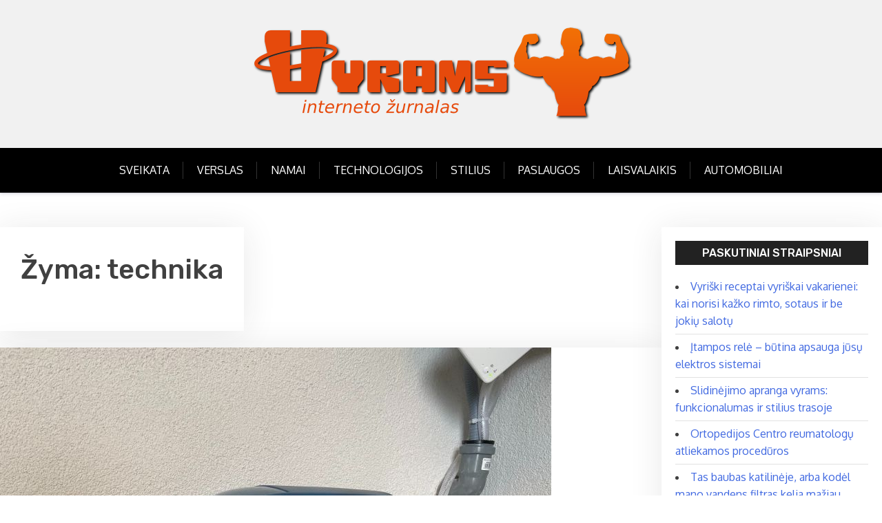

--- FILE ---
content_type: text/html; charset=UTF-8
request_url: https://vyrams.eu/tema/technika/
body_size: 11964
content:
<!doctype html>
<html lang="lt-LT">

<head>
	<meta charset="UTF-8">
	<meta name="viewport" content="width=device-width, initial-scale=1">
	<link rel="profile" href="https://gmpg.org/xfn/11">

	<meta name='robots' content='index, follow, max-image-preview:large, max-snippet:-1, max-video-preview:-1' />

	<!-- This site is optimized with the Yoast SEO plugin v26.8 - https://yoast.com/product/yoast-seo-wordpress/ -->
	<title>technika Archives - Žurnalas vyrams</title>
	<link rel="canonical" href="https://vyrams.eu/tema/technika/" />
	<meta property="og:locale" content="lt_LT" />
	<meta property="og:type" content="article" />
	<meta property="og:title" content="technika Archives - Žurnalas vyrams" />
	<meta property="og:url" content="https://vyrams.eu/tema/technika/" />
	<meta property="og:site_name" content="Žurnalas vyrams" />
	<meta name="twitter:card" content="summary_large_image" />
	<script type="application/ld+json" class="yoast-schema-graph">{"@context":"https://schema.org","@graph":[{"@type":"CollectionPage","@id":"https://vyrams.eu/tema/technika/","url":"https://vyrams.eu/tema/technika/","name":"technika Archives - Žurnalas vyrams","isPartOf":{"@id":"https://vyrams.eu/#website"},"primaryImageOfPage":{"@id":"https://vyrams.eu/tema/technika/#primaryimage"},"image":{"@id":"https://vyrams.eu/tema/technika/#primaryimage"},"thumbnailUrl":"https://vyrams.eu/wp-content/uploads/2025/10/vandens-filtras-kambaryje.jpg","breadcrumb":{"@id":"https://vyrams.eu/tema/technika/#breadcrumb"},"inLanguage":"lt-LT"},{"@type":"ImageObject","inLanguage":"lt-LT","@id":"https://vyrams.eu/tema/technika/#primaryimage","url":"https://vyrams.eu/wp-content/uploads/2025/10/vandens-filtras-kambaryje.jpg","contentUrl":"https://vyrams.eu/wp-content/uploads/2025/10/vandens-filtras-kambaryje.jpg","width":800,"height":1067},{"@type":"BreadcrumbList","@id":"https://vyrams.eu/tema/technika/#breadcrumb","itemListElement":[{"@type":"ListItem","position":1,"name":"Home","item":"https://vyrams.eu/"},{"@type":"ListItem","position":2,"name":"technika"}]},{"@type":"WebSite","@id":"https://vyrams.eu/#website","url":"https://vyrams.eu/","name":"Žurnalas vyrams","description":"","potentialAction":[{"@type":"SearchAction","target":{"@type":"EntryPoint","urlTemplate":"https://vyrams.eu/?s={search_term_string}"},"query-input":{"@type":"PropertyValueSpecification","valueRequired":true,"valueName":"search_term_string"}}],"inLanguage":"lt-LT"}]}</script>
	<!-- / Yoast SEO plugin. -->


<link rel='dns-prefetch' href='//fonts.googleapis.com' />
<link rel="alternate" type="application/rss+xml" title="Žurnalas vyrams &raquo; Įrašų RSS srautas" href="https://vyrams.eu/feed/" />
<link rel="alternate" type="application/rss+xml" title="Žurnalas vyrams &raquo; Komentarų RSS srautas" href="https://vyrams.eu/comments/feed/" />
<link rel="alternate" type="application/rss+xml" title="Žurnalas vyrams &raquo; Žymos „technika“ RSS srautas" href="https://vyrams.eu/tema/technika/feed/" />
<style id='wp-img-auto-sizes-contain-inline-css' type='text/css'>
img:is([sizes=auto i],[sizes^="auto," i]){contain-intrinsic-size:3000px 1500px}
/*# sourceURL=wp-img-auto-sizes-contain-inline-css */
</style>

<style id='wp-emoji-styles-inline-css' type='text/css'>

	img.wp-smiley, img.emoji {
		display: inline !important;
		border: none !important;
		box-shadow: none !important;
		height: 1em !important;
		width: 1em !important;
		margin: 0 0.07em !important;
		vertical-align: -0.1em !important;
		background: none !important;
		padding: 0 !important;
	}
/*# sourceURL=wp-emoji-styles-inline-css */
</style>
<link rel='stylesheet' id='wp-block-library-css' href='https://vyrams.eu/wp-includes/css/dist/block-library/style.min.css?ver=6.9' type='text/css' media='all' />
<style id='wp-block-heading-inline-css' type='text/css'>
h1:where(.wp-block-heading).has-background,h2:where(.wp-block-heading).has-background,h3:where(.wp-block-heading).has-background,h4:where(.wp-block-heading).has-background,h5:where(.wp-block-heading).has-background,h6:where(.wp-block-heading).has-background{padding:1.25em 2.375em}h1.has-text-align-left[style*=writing-mode]:where([style*=vertical-lr]),h1.has-text-align-right[style*=writing-mode]:where([style*=vertical-rl]),h2.has-text-align-left[style*=writing-mode]:where([style*=vertical-lr]),h2.has-text-align-right[style*=writing-mode]:where([style*=vertical-rl]),h3.has-text-align-left[style*=writing-mode]:where([style*=vertical-lr]),h3.has-text-align-right[style*=writing-mode]:where([style*=vertical-rl]),h4.has-text-align-left[style*=writing-mode]:where([style*=vertical-lr]),h4.has-text-align-right[style*=writing-mode]:where([style*=vertical-rl]),h5.has-text-align-left[style*=writing-mode]:where([style*=vertical-lr]),h5.has-text-align-right[style*=writing-mode]:where([style*=vertical-rl]),h6.has-text-align-left[style*=writing-mode]:where([style*=vertical-lr]),h6.has-text-align-right[style*=writing-mode]:where([style*=vertical-rl]){rotate:180deg}
/*# sourceURL=https://vyrams.eu/wp-includes/blocks/heading/style.min.css */
</style>
<style id='wp-block-paragraph-inline-css' type='text/css'>
.is-small-text{font-size:.875em}.is-regular-text{font-size:1em}.is-large-text{font-size:2.25em}.is-larger-text{font-size:3em}.has-drop-cap:not(:focus):first-letter{float:left;font-size:8.4em;font-style:normal;font-weight:100;line-height:.68;margin:.05em .1em 0 0;text-transform:uppercase}body.rtl .has-drop-cap:not(:focus):first-letter{float:none;margin-left:.1em}p.has-drop-cap.has-background{overflow:hidden}:root :where(p.has-background){padding:1.25em 2.375em}:where(p.has-text-color:not(.has-link-color)) a{color:inherit}p.has-text-align-left[style*="writing-mode:vertical-lr"],p.has-text-align-right[style*="writing-mode:vertical-rl"]{rotate:180deg}
/*# sourceURL=https://vyrams.eu/wp-includes/blocks/paragraph/style.min.css */
</style>
<style id='global-styles-inline-css' type='text/css'>
:root{--wp--preset--aspect-ratio--square: 1;--wp--preset--aspect-ratio--4-3: 4/3;--wp--preset--aspect-ratio--3-4: 3/4;--wp--preset--aspect-ratio--3-2: 3/2;--wp--preset--aspect-ratio--2-3: 2/3;--wp--preset--aspect-ratio--16-9: 16/9;--wp--preset--aspect-ratio--9-16: 9/16;--wp--preset--color--black: #000000;--wp--preset--color--cyan-bluish-gray: #abb8c3;--wp--preset--color--white: #ffffff;--wp--preset--color--pale-pink: #f78da7;--wp--preset--color--vivid-red: #cf2e2e;--wp--preset--color--luminous-vivid-orange: #ff6900;--wp--preset--color--luminous-vivid-amber: #fcb900;--wp--preset--color--light-green-cyan: #7bdcb5;--wp--preset--color--vivid-green-cyan: #00d084;--wp--preset--color--pale-cyan-blue: #8ed1fc;--wp--preset--color--vivid-cyan-blue: #0693e3;--wp--preset--color--vivid-purple: #9b51e0;--wp--preset--gradient--vivid-cyan-blue-to-vivid-purple: linear-gradient(135deg,rgb(6,147,227) 0%,rgb(155,81,224) 100%);--wp--preset--gradient--light-green-cyan-to-vivid-green-cyan: linear-gradient(135deg,rgb(122,220,180) 0%,rgb(0,208,130) 100%);--wp--preset--gradient--luminous-vivid-amber-to-luminous-vivid-orange: linear-gradient(135deg,rgb(252,185,0) 0%,rgb(255,105,0) 100%);--wp--preset--gradient--luminous-vivid-orange-to-vivid-red: linear-gradient(135deg,rgb(255,105,0) 0%,rgb(207,46,46) 100%);--wp--preset--gradient--very-light-gray-to-cyan-bluish-gray: linear-gradient(135deg,rgb(238,238,238) 0%,rgb(169,184,195) 100%);--wp--preset--gradient--cool-to-warm-spectrum: linear-gradient(135deg,rgb(74,234,220) 0%,rgb(151,120,209) 20%,rgb(207,42,186) 40%,rgb(238,44,130) 60%,rgb(251,105,98) 80%,rgb(254,248,76) 100%);--wp--preset--gradient--blush-light-purple: linear-gradient(135deg,rgb(255,206,236) 0%,rgb(152,150,240) 100%);--wp--preset--gradient--blush-bordeaux: linear-gradient(135deg,rgb(254,205,165) 0%,rgb(254,45,45) 50%,rgb(107,0,62) 100%);--wp--preset--gradient--luminous-dusk: linear-gradient(135deg,rgb(255,203,112) 0%,rgb(199,81,192) 50%,rgb(65,88,208) 100%);--wp--preset--gradient--pale-ocean: linear-gradient(135deg,rgb(255,245,203) 0%,rgb(182,227,212) 50%,rgb(51,167,181) 100%);--wp--preset--gradient--electric-grass: linear-gradient(135deg,rgb(202,248,128) 0%,rgb(113,206,126) 100%);--wp--preset--gradient--midnight: linear-gradient(135deg,rgb(2,3,129) 0%,rgb(40,116,252) 100%);--wp--preset--font-size--small: 13px;--wp--preset--font-size--medium: 20px;--wp--preset--font-size--large: 36px;--wp--preset--font-size--x-large: 42px;--wp--preset--spacing--20: 0.44rem;--wp--preset--spacing--30: 0.67rem;--wp--preset--spacing--40: 1rem;--wp--preset--spacing--50: 1.5rem;--wp--preset--spacing--60: 2.25rem;--wp--preset--spacing--70: 3.38rem;--wp--preset--spacing--80: 5.06rem;--wp--preset--shadow--natural: 6px 6px 9px rgba(0, 0, 0, 0.2);--wp--preset--shadow--deep: 12px 12px 50px rgba(0, 0, 0, 0.4);--wp--preset--shadow--sharp: 6px 6px 0px rgba(0, 0, 0, 0.2);--wp--preset--shadow--outlined: 6px 6px 0px -3px rgb(255, 255, 255), 6px 6px rgb(0, 0, 0);--wp--preset--shadow--crisp: 6px 6px 0px rgb(0, 0, 0);}:where(.is-layout-flex){gap: 0.5em;}:where(.is-layout-grid){gap: 0.5em;}body .is-layout-flex{display: flex;}.is-layout-flex{flex-wrap: wrap;align-items: center;}.is-layout-flex > :is(*, div){margin: 0;}body .is-layout-grid{display: grid;}.is-layout-grid > :is(*, div){margin: 0;}:where(.wp-block-columns.is-layout-flex){gap: 2em;}:where(.wp-block-columns.is-layout-grid){gap: 2em;}:where(.wp-block-post-template.is-layout-flex){gap: 1.25em;}:where(.wp-block-post-template.is-layout-grid){gap: 1.25em;}.has-black-color{color: var(--wp--preset--color--black) !important;}.has-cyan-bluish-gray-color{color: var(--wp--preset--color--cyan-bluish-gray) !important;}.has-white-color{color: var(--wp--preset--color--white) !important;}.has-pale-pink-color{color: var(--wp--preset--color--pale-pink) !important;}.has-vivid-red-color{color: var(--wp--preset--color--vivid-red) !important;}.has-luminous-vivid-orange-color{color: var(--wp--preset--color--luminous-vivid-orange) !important;}.has-luminous-vivid-amber-color{color: var(--wp--preset--color--luminous-vivid-amber) !important;}.has-light-green-cyan-color{color: var(--wp--preset--color--light-green-cyan) !important;}.has-vivid-green-cyan-color{color: var(--wp--preset--color--vivid-green-cyan) !important;}.has-pale-cyan-blue-color{color: var(--wp--preset--color--pale-cyan-blue) !important;}.has-vivid-cyan-blue-color{color: var(--wp--preset--color--vivid-cyan-blue) !important;}.has-vivid-purple-color{color: var(--wp--preset--color--vivid-purple) !important;}.has-black-background-color{background-color: var(--wp--preset--color--black) !important;}.has-cyan-bluish-gray-background-color{background-color: var(--wp--preset--color--cyan-bluish-gray) !important;}.has-white-background-color{background-color: var(--wp--preset--color--white) !important;}.has-pale-pink-background-color{background-color: var(--wp--preset--color--pale-pink) !important;}.has-vivid-red-background-color{background-color: var(--wp--preset--color--vivid-red) !important;}.has-luminous-vivid-orange-background-color{background-color: var(--wp--preset--color--luminous-vivid-orange) !important;}.has-luminous-vivid-amber-background-color{background-color: var(--wp--preset--color--luminous-vivid-amber) !important;}.has-light-green-cyan-background-color{background-color: var(--wp--preset--color--light-green-cyan) !important;}.has-vivid-green-cyan-background-color{background-color: var(--wp--preset--color--vivid-green-cyan) !important;}.has-pale-cyan-blue-background-color{background-color: var(--wp--preset--color--pale-cyan-blue) !important;}.has-vivid-cyan-blue-background-color{background-color: var(--wp--preset--color--vivid-cyan-blue) !important;}.has-vivid-purple-background-color{background-color: var(--wp--preset--color--vivid-purple) !important;}.has-black-border-color{border-color: var(--wp--preset--color--black) !important;}.has-cyan-bluish-gray-border-color{border-color: var(--wp--preset--color--cyan-bluish-gray) !important;}.has-white-border-color{border-color: var(--wp--preset--color--white) !important;}.has-pale-pink-border-color{border-color: var(--wp--preset--color--pale-pink) !important;}.has-vivid-red-border-color{border-color: var(--wp--preset--color--vivid-red) !important;}.has-luminous-vivid-orange-border-color{border-color: var(--wp--preset--color--luminous-vivid-orange) !important;}.has-luminous-vivid-amber-border-color{border-color: var(--wp--preset--color--luminous-vivid-amber) !important;}.has-light-green-cyan-border-color{border-color: var(--wp--preset--color--light-green-cyan) !important;}.has-vivid-green-cyan-border-color{border-color: var(--wp--preset--color--vivid-green-cyan) !important;}.has-pale-cyan-blue-border-color{border-color: var(--wp--preset--color--pale-cyan-blue) !important;}.has-vivid-cyan-blue-border-color{border-color: var(--wp--preset--color--vivid-cyan-blue) !important;}.has-vivid-purple-border-color{border-color: var(--wp--preset--color--vivid-purple) !important;}.has-vivid-cyan-blue-to-vivid-purple-gradient-background{background: var(--wp--preset--gradient--vivid-cyan-blue-to-vivid-purple) !important;}.has-light-green-cyan-to-vivid-green-cyan-gradient-background{background: var(--wp--preset--gradient--light-green-cyan-to-vivid-green-cyan) !important;}.has-luminous-vivid-amber-to-luminous-vivid-orange-gradient-background{background: var(--wp--preset--gradient--luminous-vivid-amber-to-luminous-vivid-orange) !important;}.has-luminous-vivid-orange-to-vivid-red-gradient-background{background: var(--wp--preset--gradient--luminous-vivid-orange-to-vivid-red) !important;}.has-very-light-gray-to-cyan-bluish-gray-gradient-background{background: var(--wp--preset--gradient--very-light-gray-to-cyan-bluish-gray) !important;}.has-cool-to-warm-spectrum-gradient-background{background: var(--wp--preset--gradient--cool-to-warm-spectrum) !important;}.has-blush-light-purple-gradient-background{background: var(--wp--preset--gradient--blush-light-purple) !important;}.has-blush-bordeaux-gradient-background{background: var(--wp--preset--gradient--blush-bordeaux) !important;}.has-luminous-dusk-gradient-background{background: var(--wp--preset--gradient--luminous-dusk) !important;}.has-pale-ocean-gradient-background{background: var(--wp--preset--gradient--pale-ocean) !important;}.has-electric-grass-gradient-background{background: var(--wp--preset--gradient--electric-grass) !important;}.has-midnight-gradient-background{background: var(--wp--preset--gradient--midnight) !important;}.has-small-font-size{font-size: var(--wp--preset--font-size--small) !important;}.has-medium-font-size{font-size: var(--wp--preset--font-size--medium) !important;}.has-large-font-size{font-size: var(--wp--preset--font-size--large) !important;}.has-x-large-font-size{font-size: var(--wp--preset--font-size--x-large) !important;}
/*# sourceURL=global-styles-inline-css */
</style>

<style id='classic-theme-styles-inline-css' type='text/css'>
/*! This file is auto-generated */
.wp-block-button__link{color:#fff;background-color:#32373c;border-radius:9999px;box-shadow:none;text-decoration:none;padding:calc(.667em + 2px) calc(1.333em + 2px);font-size:1.125em}.wp-block-file__button{background:#32373c;color:#fff;text-decoration:none}
/*# sourceURL=/wp-includes/css/classic-themes.min.css */
</style>
<link rel='stylesheet' id='xblog-gb-block-css' href='https://vyrams.eu/wp-content/themes/x-blog/assets/css/admin-block.css?ver=1.0' type='text/css' media='all' />
<link rel='stylesheet' id='xblog-admin-google-font-css' href='https://fonts.googleapis.com/css2?family=PT+Serif:ital,wght@0,400;0,700;1,400;1,700&#038;family=Crete+Round:ital@0;1&#038;display=swap' type='text/css' media='all' />
<link rel='stylesheet' id='x-blog-free-google-font-css' href='https://fonts.googleapis.com/css?family=Oxygen%3A400%2C500%2C700%7CRubik%3A400%2C500%2C500i%2C700%2C700i&#038;subset=latin%2Clatin-ext' type='text/css' media='all' />
<link rel='stylesheet' id='slicknav-css' href='https://vyrams.eu/wp-content/themes/x-blog/assets/css/slicknav.css?ver=1' type='text/css' media='all' />
<link rel='stylesheet' id='xblog-google-font-css' href='https://fonts.googleapis.com/css2?family=PT+Serif:ital,wght@0,400;0,700;1,400;1,700&#038;family=Crete+Round:ital@0;1&#038;display=swap' type='text/css' media='all' />
<link rel='stylesheet' id='xblog-style-css' href='https://vyrams.eu/wp-content/themes/x-blog-free/style.css?ver=6.9' type='text/css' media='all' />
<link rel='stylesheet' id='x-blog-free-parent-style-css' href='https://vyrams.eu/wp-content/themes/x-blog/style.css?ver=6.9' type='text/css' media='all' />
<link rel='stylesheet' id='x-blog-free-main-css' href='https://vyrams.eu/wp-content/themes/x-blog-free/assets/css/main.css?ver=1.2.0' type='text/css' media='all' />
<link rel='stylesheet' id='font-awesome-five-all-css' href='https://vyrams.eu/wp-content/themes/x-blog/assets/css/all.css?ver=5.13.0' type='text/css' media='all' />
<link rel='stylesheet' id='block-style-css' href='https://vyrams.eu/wp-content/themes/x-blog/assets/css/block.css?ver=1.2.0' type='text/css' media='all' />
<link rel='stylesheet' id='xblog-responsive-css' href='https://vyrams.eu/wp-content/themes/x-blog/assets/css/responsive.css?ver=1.2.0' type='text/css' media='all' />
<link rel='stylesheet' id='x-blog-custom-style-css' href='https://vyrams.eu/wp-content/themes/x-blog/assets/css/custom_script.css?ver=6.9' type='text/css' media='all' />
<style id='x-blog-custom-style-inline-css' type='text/css'>
.site-title a,
			.site-description {
				color: #000000 ;
			}
/*# sourceURL=x-blog-custom-style-inline-css */
</style>
<script type="text/javascript" src="https://vyrams.eu/wp-includes/js/jquery/jquery.min.js?ver=3.7.1" id="jquery-core-js"></script>
<script type="text/javascript" src="https://vyrams.eu/wp-includes/js/jquery/jquery-migrate.min.js?ver=3.4.1" id="jquery-migrate-js"></script>
<script type="text/javascript" src="https://vyrams.eu/wp-content/themes/x-blog/assets/js/modernizr.js?ver=6.9" id="modernizr-js"></script>
<link rel="https://api.w.org/" href="https://vyrams.eu/wp-json/" /><link rel="alternate" title="JSON" type="application/json" href="https://vyrams.eu/wp-json/wp/v2/tags/223" /><link rel="EditURI" type="application/rsd+xml" title="RSD" href="https://vyrams.eu/xmlrpc.php?rsd" />
<meta name="generator" content="WordPress 6.9" />
</head>

<body class="archive tag tag-technika tag-223 wp-custom-logo wp-embed-responsive wp-theme-x-blog wp-child-theme-x-blog-free hfeed theme-blue title-center">
	
	<div id="page" class="site x-blog">
		<a class="skip-link screen-reader-text" href="#content">Skip to content</a>
		<header id="masthead" class="site-header baby-head-img">
							<div class="no-header-img">

								<div class="baby-container site-branding logo-center">
					<a href="https://vyrams.eu/" class="custom-logo-link" rel="home"><img width="563" height="148" src="https://vyrams.eu/wp-content/uploads/2015/11/vyrams-logo.png" class="custom-logo" alt="vyrams" decoding="async" fetchpriority="high" srcset="https://vyrams.eu/wp-content/uploads/2015/11/vyrams-logo.png 563w, https://vyrams.eu/wp-content/uploads/2015/11/vyrams-logo-300x79.png 300w" sizes="(max-width: 563px) 100vw, 563px" /></a>				</div><!-- .site-branding -->
				<div class="xmenu-bar">
					<div class="container">
						<nav id="site-navigation" class="main-navigation text-center">
							<button class="menu-toggle" aria-controls="primary-menu" aria-expanded="false"><span class="mshow">Menu</span><span class="mhide">Close Menu</span></button>
							<div class="menu-meniu-container"><ul id="primary-menu" class="menu"><li id="menu-item-523" class="menu-item menu-item-type-taxonomy menu-item-object-category menu-item-523"><a href="https://vyrams.eu/apie/sveikata/">Sveikata</a><button class="mini-toggle"></button></li>
<li id="menu-item-524" class="menu-item menu-item-type-taxonomy menu-item-object-category menu-item-524"><a href="https://vyrams.eu/apie/verslas/">Verslas</a><button class="mini-toggle"></button></li>
<li id="menu-item-525" class="menu-item menu-item-type-taxonomy menu-item-object-category menu-item-525"><a href="https://vyrams.eu/apie/namai/">Namai</a><button class="mini-toggle"></button></li>
<li id="menu-item-526" class="menu-item menu-item-type-taxonomy menu-item-object-category menu-item-526"><a href="https://vyrams.eu/apie/technologijos/">Technologijos</a><button class="mini-toggle"></button></li>
<li id="menu-item-527" class="menu-item menu-item-type-taxonomy menu-item-object-category menu-item-527"><a href="https://vyrams.eu/apie/stilius/">Stilius</a><button class="mini-toggle"></button></li>
<li id="menu-item-528" class="menu-item menu-item-type-taxonomy menu-item-object-category menu-item-528"><a href="https://vyrams.eu/apie/paslaugos/">Paslaugos</a><button class="mini-toggle"></button></li>
<li id="menu-item-529" class="menu-item menu-item-type-taxonomy menu-item-object-category menu-item-529"><a href="https://vyrams.eu/apie/laisvalaikis/">Laisvalaikis</a><button class="mini-toggle"></button></li>
<li id="menu-item-530" class="menu-item menu-item-type-taxonomy menu-item-object-category menu-item-530"><a href="https://vyrams.eu/apie/automobiliai/">Automobiliai</a><button class="mini-toggle"></button></li>
</ul></div>							<button class="screen-reader-text mmenu-hide">Close Menu</button>
						</nav><!-- #site-navigation -->
					</div>
				</div>


		</header><!-- #masthead -->

		
		<div id="content" class="baby-container site-content ">
			<div class="content-row">
	<div id="primary" class="content-area">
		<main id="main" class="site-main">

		
			<header class="page-header">
				<h1 class="page-title">Žyma: <span>technika</span></h1>			</header><!-- .page-header -->

			
<article id="post-815" class="post-815 post type-post status-publish format-standard has-post-thumbnail hentry category-namai tag-santechnika tag-technika tag-vandens-filtrai tag-vanduo">

            <div class="baby-feature-image"> 
            <img width="800" height="1067" src="https://vyrams.eu/wp-content/uploads/2025/10/vandens-filtras-kambaryje.jpg" class="attachment-full size-full wp-post-image" alt="" decoding="async" srcset="https://vyrams.eu/wp-content/uploads/2025/10/vandens-filtras-kambaryje.jpg 800w, https://vyrams.eu/wp-content/uploads/2025/10/vandens-filtras-kambaryje-225x300.jpg 225w, https://vyrams.eu/wp-content/uploads/2025/10/vandens-filtras-kambaryje-768x1024.jpg 768w" sizes="(max-width: 800px) 100vw, 800px" />        </div>
        	<header class="entry-header">
				<div class="top-cat post-meta">
			<i class="fa fa-folder"></i>
			<a href="https://vyrams.eu/apie/namai/" rel="category tag">Namai</a>		</div>
				<h2 class="entry-title"><a href="https://vyrams.eu/tas-baubas-katilineje-arba-kodel-mano-vandens-filtras-kelia-maziau-triuksmo-nei-kaimynu-cihuahua/" rel="bookmark">Tas baubas katilinėje, arba kodėl mano vandens filtras kelia mažiau triukšmo nei kaimynų čihuahua</a></h2>	</header><!-- .entry-header -->

	<div class="entry-content">
		<p>Žmonės bijo įvairių dalykų. Vorų. Tamsos. Viešo kalbėjimo. Ir, pasirodo, vandens nukalkinimo filtrų garso&#8230; Taip, perskaitėte teisingai. Kažkur miesto legendų ir bobučių pasakų archyvuose gyvuoja mitas apie pabaisą, kurią įsileidi į namus mainais už vandenį be kalkių. Pabaisą, kuri burzgia, ūžia ir neleidžia miegoti naktimis. Prieš pirkdamas šį velnio išmislą, aš irgi pasidaviau šiai paranojai.</p>
            <div class="redmore-btn"> <a href="https://vyrams.eu/tas-baubas-katilineje-arba-kodel-mano-vandens-filtras-kelia-maziau-triuksmo-nei-kaimynu-cihuahua/" class="more-link" rel="bookmark"> Continue Reading ..</a></div>
           
       	</div><!-- .entry-content -->


</article><!-- #post-815 -->

<article id="post-775" class="post-775 post type-post status-publish format-standard has-post-thumbnail hentry category-transportas-technika tag-technika tag-zemes-ukis">

            <div class="baby-feature-image"> 
            <img width="518" height="518" src="https://vyrams.eu/wp-content/uploads/2025/06/image-1.png" class="attachment-full size-full wp-post-image" alt="" decoding="async" srcset="https://vyrams.eu/wp-content/uploads/2025/06/image-1.png 518w, https://vyrams.eu/wp-content/uploads/2025/06/image-1-300x300.png 300w, https://vyrams.eu/wp-content/uploads/2025/06/image-1-150x150.png 150w" sizes="(max-width: 518px) 100vw, 518px" />        </div>
        	<header class="entry-header">
				<div class="top-cat post-meta">
			<i class="fa fa-folder"></i>
			<a href="https://vyrams.eu/apie/transportas-technika/" rel="category tag">Transportas ir technika</a>		</div>
				<h2 class="entry-title"><a href="https://vyrams.eu/efektyviausi-meslo-kratytuvai-siandien-ka-turetu-zinoti-kiekvienas-ukininkas/" rel="bookmark">Efektyviausi mėšlo kratytuvai šiandien: ką turėtų žinoti kiekvienas ūkininkas?</a></h2>	</header><!-- .entry-header -->

	<div class="entry-content">
		<p>Žemės ūkis – neatsiejama Lietuvos kraštovaizdžio ir ekonomikos dalis, o tinkamai prižiūrima dirva – kiekvieno ūkio produktyvumo pagrindas. Viena svarbiausių užduočių žemdirbiams – užtikrinti, kad dirvožemis gautų pakankamai maisto medžiagų. Todėl mėšlo paskleidimas yra kritinė technologinė grandis, tiesiogiai lemianti būsimo derliaus kokybę. Šiame straipsnyje aptarsime, kokie mėšlo kratytuvai šiuo metu laikomi efektyviausiais, ir į ką</p>
            <div class="redmore-btn"> <a href="https://vyrams.eu/efektyviausi-meslo-kratytuvai-siandien-ka-turetu-zinoti-kiekvienas-ukininkas/" class="more-link" rel="bookmark"> Continue Reading ..</a></div>
           
       	</div><!-- .entry-content -->


</article><!-- #post-775 -->

<article id="post-697" class="post-697 post type-post status-publish format-standard has-post-thumbnail hentry category-namai tag-apsvietimas tag-moterys tag-technika">

            <div class="baby-feature-image"> 
            <img width="1500" height="1500" src="https://vyrams.eu/wp-content/uploads/2023/04/vyrams.jpg" class="attachment-full size-full wp-post-image" alt="" decoding="async" srcset="https://vyrams.eu/wp-content/uploads/2023/04/vyrams.jpg 1500w, https://vyrams.eu/wp-content/uploads/2023/04/vyrams-300x300.jpg 300w, https://vyrams.eu/wp-content/uploads/2023/04/vyrams-1024x1024.jpg 1024w, https://vyrams.eu/wp-content/uploads/2023/04/vyrams-150x150.jpg 150w, https://vyrams.eu/wp-content/uploads/2023/04/vyrams-768x768.jpg 768w" sizes="(max-width: 1500px) 100vw, 1500px" />        </div>
        	<header class="entry-header">
				<div class="top-cat post-meta">
			<i class="fa fa-folder"></i>
			<a href="https://vyrams.eu/apie/namai/" rel="category tag">Namai</a>		</div>
				<h2 class="entry-title"><a href="https://vyrams.eu/kokia-geriausia-led-lempa-makiazui-atlikti/" rel="bookmark">Kokia geriausia LED lempa makiažui atlikti? </a></h2>	</header><!-- .entry-header -->

	<div class="entry-content">
		<p>Kai kalbama apie makiažo darymą, apšvietimas yra viskas. Nuo tinkamo apšvietimo gali labai priklausyti, kaip atrodys jūsų makiažas ir kaip gerai jį galėsite pasidaryti. Vienas populiariausių apšvietimo tipų makiažui daryti yra LED lemputės. Šiame straipsnyje plačiau apžvelgsime geriausias LED lemputes makiažui daryti ir kaip išsirinkti tinkamiausią pagal savo poreikius. Nuo švelnių iki ryškių baltų LED</p>
            <div class="redmore-btn"> <a href="https://vyrams.eu/kokia-geriausia-led-lempa-makiazui-atlikti/" class="more-link" rel="bookmark"> Continue Reading ..</a></div>
           
       	</div><!-- .entry-content -->


</article><!-- #post-697 -->

<article id="post-618" class="post-618 post type-post status-publish format-standard has-post-thumbnail hentry category-namai category-technologijos tag-remontas tag-technika">

            <div class="baby-feature-image"> 
            <img width="800" height="800" src="https://vyrams.eu/wp-content/uploads/2021/11/grandines-pjuklui.jpg" class="attachment-full size-full wp-post-image" alt="" decoding="async" loading="lazy" srcset="https://vyrams.eu/wp-content/uploads/2021/11/grandines-pjuklui.jpg 800w, https://vyrams.eu/wp-content/uploads/2021/11/grandines-pjuklui-300x300.jpg 300w, https://vyrams.eu/wp-content/uploads/2021/11/grandines-pjuklui-150x150.jpg 150w, https://vyrams.eu/wp-content/uploads/2021/11/grandines-pjuklui-768x768.jpg 768w" sizes="auto, (max-width: 800px) 100vw, 800px" />        </div>
        	<header class="entry-header">
				<div class="top-cat post-meta">
			<i class="fa fa-folder"></i>
			<a href="https://vyrams.eu/apie/namai/" rel="category tag">Namai</a> / <a href="https://vyrams.eu/apie/technologijos/" rel="category tag">Technologijos</a>		</div>
				<h2 class="entry-title"><a href="https://vyrams.eu/husqvarna-grandines-ir-ju-kainos/" rel="bookmark">Husqvarna grandinės ir jų kainos</a></h2>	</header><!-- .entry-header -->

	<div class="entry-content">
		<p>Tai yra viena iš labiausiai besidėvinčių pjūklo dalių, kurią periodiškai tenka keisti. Ir tai yra neišvengiama. Todėl daugeliui tikrai bus aktualus ir finansinis aspektas. Tačiau dėl kainų nereikėtų nerimauti, kadangi galima rasti ir tokių variantų, kurie nekainuoja nė 10 Eurų, kas tikrai nebus didelė suma. Aišku, tai dar kažkiek priklauso ir nuo to, kokių parametrų</p>
            <div class="redmore-btn"> <a href="https://vyrams.eu/husqvarna-grandines-ir-ju-kainos/" class="more-link" rel="bookmark"> Continue Reading ..</a></div>
           
       	</div><!-- .entry-content -->


</article><!-- #post-618 -->

<article id="post-601" class="post-601 post type-post status-publish format-standard has-post-thumbnail hentry category-namai category-technologijos tag-siurbliai tag-technika tag-vanduo">

            <div class="baby-feature-image"> 
            <img width="465" height="465" src="https://vyrams.eu/wp-content/uploads/2021/09/vandens-siurbliai-vidaus-degimo-varikliu.jpg" class="attachment-full size-full wp-post-image" alt="" decoding="async" loading="lazy" srcset="https://vyrams.eu/wp-content/uploads/2021/09/vandens-siurbliai-vidaus-degimo-varikliu.jpg 465w, https://vyrams.eu/wp-content/uploads/2021/09/vandens-siurbliai-vidaus-degimo-varikliu-300x300.jpg 300w, https://vyrams.eu/wp-content/uploads/2021/09/vandens-siurbliai-vidaus-degimo-varikliu-150x150.jpg 150w" sizes="auto, (max-width: 465px) 100vw, 465px" />        </div>
        	<header class="entry-header">
				<div class="top-cat post-meta">
			<i class="fa fa-folder"></i>
			<a href="https://vyrams.eu/apie/namai/" rel="category tag">Namai</a> / <a href="https://vyrams.eu/apie/technologijos/" rel="category tag">Technologijos</a>		</div>
				<h2 class="entry-title"><a href="https://vyrams.eu/vandens-siurbliai-su-vidaus-degimo-varikliu-kuo-jie-ypatingi/" rel="bookmark">Vandens siurbliai su vidaus degimo varikliu, kuo jie ypatingi?</a></h2>	</header><!-- .entry-header -->

	<div class="entry-content">
		<p>Iš pradžių gali atrodyti, jog praktiškai visi šią funkciją atliekantys įrenginiai yra gana panašūs. Tačiau šie išsiskiria viena ir pačia svarbiausia savo ypatybe. Jiems veikti nereikalinga elektros energija. Kadangi tam naudojamas kuras, dažniausiai benzinas bei dyzelinas. Todėl tokie siurbliai gali būti naudojami praktiškai bet kur ir jie nėra pririšti prie tam tikros vietos. Nes pakankamai</p>
            <div class="redmore-btn"> <a href="https://vyrams.eu/vandens-siurbliai-su-vidaus-degimo-varikliu-kuo-jie-ypatingi/" class="more-link" rel="bookmark"> Continue Reading ..</a></div>
           
       	</div><!-- .entry-content -->


</article><!-- #post-601 -->

<article id="post-254" class="post-254 post type-post status-publish format-standard has-post-thumbnail hentry category-namai tag-elektra tag-irankiai tag-perforatorius tag-technika">

            <div class="baby-feature-image"> 
            <img width="250" height="250" src="https://vyrams.eu/wp-content/uploads/2017/04/irankiai.jpg" class="attachment-full size-full wp-post-image" alt="irankiai" decoding="async" loading="lazy" srcset="https://vyrams.eu/wp-content/uploads/2017/04/irankiai.jpg 250w, https://vyrams.eu/wp-content/uploads/2017/04/irankiai-150x150.jpg 150w" sizes="auto, (max-width: 250px) 100vw, 250px" />        </div>
        	<header class="entry-header">
				<div class="top-cat post-meta">
			<i class="fa fa-folder"></i>
			<a href="https://vyrams.eu/apie/namai/" rel="category tag">Namai</a>		</div>
				<h2 class="entry-title"><a href="https://vyrams.eu/5-svarbiausi-irankiai-kuriuos-privalo-tureti-kiekvienas-vyras/" rel="bookmark">5 svarbiausi įrankiai, kuriuos privalo turėti kiekvienas vyras</a></h2>	</header><!-- .entry-header -->

	<div class="entry-content">
		<p>Kiekvienas vyras turi turėti savo įrankių dėžę. Moterys juk turi savo kosmetines, pilnas komodas ir pan. Kuo vyrai blogesni? Juk įrankiai &#8211; jų darbo priemonė. Prieš vardinant įrankius, reiktų atsižvelgti į tai, kad ne visada reikia pačių brangiausių įrankių, skirtų profesionalams. Nebent vyras mėgsta dažnai meistrauti. Elektrinis suktuvas. Įsukti varžtelį į sieną ne visada paprasta</p>
            <div class="redmore-btn"> <a href="https://vyrams.eu/5-svarbiausi-irankiai-kuriuos-privalo-tureti-kiekvienas-vyras/" class="more-link" rel="bookmark"> Continue Reading ..</a></div>
           
       	</div><!-- .entry-content -->


</article><!-- #post-254 -->

		</main><!-- #main -->
	</div><!-- #primary -->


<aside id="secondary" class="widget-area">
	
		<section id="recent-posts-3" class="widget widget_recent_entries">
		<h2 class="widget-title">Paskutiniai straipsniai</h2>
		<ul>
											<li>
					<a href="https://vyrams.eu/vyriski-receptai-vyriskai-vakarienei-kai-norisi-kazko-rimto-sotaus-ir-be-jokiu-salotu/">Vyriški receptai vyriškai vakarienei: kai norisi kažko rimto, sotaus ir be jokių salotų</a>
									</li>
											<li>
					<a href="https://vyrams.eu/itampos-rele-butina-apsauga-jusu-elektros-sistemai/">Įtampos relė – būtina apsauga jūsų elektros sistemai</a>
									</li>
											<li>
					<a href="https://vyrams.eu/slidinejimo-apranga-vyrams-funkcionalumas-ir-stilius-trasoje/">Slidinėjimo apranga vyrams: funkcionalumas ir stilius trasoje</a>
									</li>
											<li>
					<a href="https://vyrams.eu/ortopedijos-centro-reumatologu-atliekamos-proceduros/">Ortopedijos Centro reumatologų atliekamos procedūros</a>
									</li>
											<li>
					<a href="https://vyrams.eu/tas-baubas-katilineje-arba-kodel-mano-vandens-filtras-kelia-maziau-triuksmo-nei-kaimynu-cihuahua/">Tas baubas katilinėje, arba kodėl mano vandens filtras kelia mažiau triukšmo nei kaimynų čihuahua</a>
									</li>
					</ul>

		</section><section id="tag_cloud-2" class="widget widget_tag_cloud"><h2 class="widget-title">Temos</h2><div class="tagcloud"><a href="https://vyrams.eu/tema/aksesuarai/" class="tag-cloud-link tag-link-15 tag-link-position-1" style="font-size: 11.230769230769pt;" aria-label="aksesuarai (3 elementai)">aksesuarai</a>
<a href="https://vyrams.eu/tema/baldai/" class="tag-cloud-link tag-link-27 tag-link-position-2" style="font-size: 16.076923076923pt;" aria-label="baldai (5 elementai)">baldai</a>
<a href="https://vyrams.eu/tema/buhalterine-apskaita/" class="tag-cloud-link tag-link-42 tag-link-position-3" style="font-size: 11.230769230769pt;" aria-label="buhalterinė apskaita (3 elementai)">buhalterinė apskaita</a>
<a href="https://vyrams.eu/tema/butai/" class="tag-cloud-link tag-link-286 tag-link-position-4" style="font-size: 11.230769230769pt;" aria-label="butai (3 elementai)">butai</a>
<a href="https://vyrams.eu/tema/dantys/" class="tag-cloud-link tag-link-52 tag-link-position-5" style="font-size: 13.923076923077pt;" aria-label="dantys (4 elementai)">dantys</a>
<a href="https://vyrams.eu/tema/darbas/" class="tag-cloud-link tag-link-309 tag-link-position-6" style="font-size: 11.230769230769pt;" aria-label="darbas (3 elementai)">darbas</a>
<a href="https://vyrams.eu/tema/darbuotojai/" class="tag-cloud-link tag-link-310 tag-link-position-7" style="font-size: 11.230769230769pt;" aria-label="darbuotojai (3 elementai)">darbuotojai</a>
<a href="https://vyrams.eu/tema/elektra/" class="tag-cloud-link tag-link-68 tag-link-position-8" style="font-size: 11.230769230769pt;" aria-label="elektra (3 elementai)">elektra</a>
<a href="https://vyrams.eu/tema/finansai/" class="tag-cloud-link tag-link-73 tag-link-position-9" style="font-size: 19.307692307692pt;" aria-label="finansai (7 elementai)">finansai</a>
<a href="https://vyrams.eu/tema/greitas-kreditas/" class="tag-cloud-link tag-link-78 tag-link-position-10" style="font-size: 8pt;" aria-label="greitas kreditas (2 elementai)">greitas kreditas</a>
<a href="https://vyrams.eu/tema/greitos-paskolos/" class="tag-cloud-link tag-link-81 tag-link-position-11" style="font-size: 13.923076923077pt;" aria-label="greitos paskolos (4 elementai)">greitos paskolos</a>
<a href="https://vyrams.eu/tema/interjeras/" class="tag-cloud-link tag-link-89 tag-link-position-12" style="font-size: 13.923076923077pt;" aria-label="interjeras (4 elementai)">interjeras</a>
<a href="https://vyrams.eu/tema/interneto-svetainiu-seo-optimizacija/" class="tag-cloud-link tag-link-93 tag-link-position-13" style="font-size: 8pt;" aria-label="interneto svetainių seo optimizacija (2 elementai)">interneto svetainių seo optimizacija</a>
<a href="https://vyrams.eu/tema/kreditai/" class="tag-cloud-link tag-link-112 tag-link-position-14" style="font-size: 17.961538461538pt;" aria-label="kreditai (6 elementai)">kreditai</a>
<a href="https://vyrams.eu/tema/kreditai-internetu/" class="tag-cloud-link tag-link-114 tag-link-position-15" style="font-size: 16.076923076923pt;" aria-label="kreditai internetu (5 elementai)">kreditai internetu</a>
<a href="https://vyrams.eu/tema/kreditas/" class="tag-cloud-link tag-link-115 tag-link-position-16" style="font-size: 16.076923076923pt;" aria-label="kreditas (5 elementai)">kreditas</a>
<a href="https://vyrams.eu/tema/kreditas-internetu/" class="tag-cloud-link tag-link-116 tag-link-position-17" style="font-size: 11.230769230769pt;" aria-label="kreditas internetu (3 elementai)">kreditas internetu</a>
<a href="https://vyrams.eu/tema/logistika/" class="tag-cloud-link tag-link-129 tag-link-position-18" style="font-size: 8pt;" aria-label="logistika (2 elementai)">logistika</a>
<a href="https://vyrams.eu/tema/mada/" class="tag-cloud-link tag-link-131 tag-link-position-19" style="font-size: 13.923076923077pt;" aria-label="mada (4 elementai)">mada</a>
<a href="https://vyrams.eu/tema/maistas/" class="tag-cloud-link tag-link-132 tag-link-position-20" style="font-size: 13.923076923077pt;" aria-label="maistas (4 elementai)">maistas</a>
<a href="https://vyrams.eu/tema/maistas-sportui/" class="tag-cloud-link tag-link-133 tag-link-position-21" style="font-size: 8pt;" aria-label="maistas sportui (2 elementai)">maistas sportui</a>
<a href="https://vyrams.eu/tema/nt-pirkimas/" class="tag-cloud-link tag-link-288 tag-link-position-22" style="font-size: 13.923076923077pt;" aria-label="NT pirkimas (4 elementai)">NT pirkimas</a>
<a href="https://vyrams.eu/tema/odontologai/" class="tag-cloud-link tag-link-152 tag-link-position-23" style="font-size: 13.923076923077pt;" aria-label="odontologai (4 elementai)">odontologai</a>
<a href="https://vyrams.eu/tema/odontologijos-klinika/" class="tag-cloud-link tag-link-153 tag-link-position-24" style="font-size: 11.230769230769pt;" aria-label="odontologijos klinika (3 elementai)">odontologijos klinika</a>
<a href="https://vyrams.eu/tema/papildai-sportui/" class="tag-cloud-link tag-link-160 tag-link-position-25" style="font-size: 11.230769230769pt;" aria-label="papildai sportui (3 elementai)">papildai sportui</a>
<a href="https://vyrams.eu/tema/paskola/" class="tag-cloud-link tag-link-162 tag-link-position-26" style="font-size: 8pt;" aria-label="paskola (2 elementai)">paskola</a>
<a href="https://vyrams.eu/tema/paskolos/" class="tag-cloud-link tag-link-164 tag-link-position-27" style="font-size: 22pt;" aria-label="paskolos (9 elementai)">paskolos</a>
<a href="https://vyrams.eu/tema/pinigai/" class="tag-cloud-link tag-link-173 tag-link-position-28" style="font-size: 13.923076923077pt;" aria-label="pinigai (4 elementai)">pinigai</a>
<a href="https://vyrams.eu/tema/reklama/" class="tag-cloud-link tag-link-188 tag-link-position-29" style="font-size: 16.076923076923pt;" aria-label="reklama (5 elementai)">reklama</a>
<a href="https://vyrams.eu/tema/remontas/" class="tag-cloud-link tag-link-189 tag-link-position-30" style="font-size: 19.307692307692pt;" aria-label="remontas (7 elementai)">remontas</a>
<a href="https://vyrams.eu/tema/rubai-vyrams/" class="tag-cloud-link tag-link-195 tag-link-position-31" style="font-size: 13.923076923077pt;" aria-label="rūbai vyrams (4 elementai)">rūbai vyrams</a>
<a href="https://vyrams.eu/tema/saules-baterijos/" class="tag-cloud-link tag-link-196 tag-link-position-32" style="font-size: 11.230769230769pt;" aria-label="saulės baterijos (3 elementai)">saulės baterijos</a>
<a href="https://vyrams.eu/tema/saules-kolektoriai/" class="tag-cloud-link tag-link-197 tag-link-position-33" style="font-size: 11.230769230769pt;" aria-label="saulės kolektoriai (3 elementai)">saulės kolektoriai</a>
<a href="https://vyrams.eu/tema/seksas/" class="tag-cloud-link tag-link-198 tag-link-position-34" style="font-size: 13.923076923077pt;" aria-label="seksas (4 elementai)">seksas</a>
<a href="https://vyrams.eu/tema/sportas/" class="tag-cloud-link tag-link-213 tag-link-position-35" style="font-size: 13.923076923077pt;" aria-label="sportas (4 elementai)">sportas</a>
<a href="https://vyrams.eu/tema/statyba/" class="tag-cloud-link tag-link-215 tag-link-position-36" style="font-size: 16.076923076923pt;" aria-label="statyba (5 elementai)">statyba</a>
<a href="https://vyrams.eu/tema/stogai/" class="tag-cloud-link tag-link-217 tag-link-position-37" style="font-size: 11.230769230769pt;" aria-label="stogai (3 elementai)">stogai</a>
<a href="https://vyrams.eu/tema/stogas/" class="tag-cloud-link tag-link-278 tag-link-position-38" style="font-size: 11.230769230769pt;" aria-label="stogas (3 elementai)">stogas</a>
<a href="https://vyrams.eu/tema/technika/" class="tag-cloud-link tag-link-223 tag-link-position-39" style="font-size: 17.961538461538pt;" aria-label="technika (6 elementai)">technika</a>
<a href="https://vyrams.eu/tema/vilnius/" class="tag-cloud-link tag-link-287 tag-link-position-40" style="font-size: 11.230769230769pt;" aria-label="Vilnius (3 elementai)">Vilnius</a>
<a href="https://vyrams.eu/tema/virtuve/" class="tag-cloud-link tag-link-251 tag-link-position-41" style="font-size: 13.923076923077pt;" aria-label="virtuvė (4 elementai)">virtuvė</a>
<a href="https://vyrams.eu/tema/virtuves-baldai/" class="tag-cloud-link tag-link-252 tag-link-position-42" style="font-size: 17.961538461538pt;" aria-label="virtuvės baldai (6 elementai)">virtuvės baldai</a>
<a href="https://vyrams.eu/tema/imoniu-steigimas/" class="tag-cloud-link tag-link-88 tag-link-position-43" style="font-size: 11.230769230769pt;" aria-label="įmonių steigimas (3 elementai)">įmonių steigimas</a>
<a href="https://vyrams.eu/tema/irankiai/" class="tag-cloud-link tag-link-94 tag-link-position-44" style="font-size: 11.230769230769pt;" aria-label="įrankiai (3 elementai)">įrankiai</a>
<a href="https://vyrams.eu/tema/sildymas/" class="tag-cloud-link tag-link-206 tag-link-position-45" style="font-size: 17.961538461538pt;" aria-label="šildymas (6 elementai)">šildymas</a></div>
</section><section id="archives-3" class="widget widget_archive"><h2 class="widget-title">Seni straipsniai</h2>		<label class="screen-reader-text" for="archives-dropdown-3">Seni straipsniai</label>
		<select id="archives-dropdown-3" name="archive-dropdown">
			
			<option value="">Pasirinkite mėnesį</option>
				<option value='https://vyrams.eu/2025/12/'> 2025 m. gruodžio mėn. </option>
	<option value='https://vyrams.eu/2025/11/'> 2025 m. lapkričio mėn. </option>
	<option value='https://vyrams.eu/2025/09/'> 2025 m. rugsėjo mėn. </option>
	<option value='https://vyrams.eu/2025/08/'> 2025 m. rugpjūčio mėn. </option>
	<option value='https://vyrams.eu/2025/07/'> 2025 m. liepos mėn. </option>
	<option value='https://vyrams.eu/2025/06/'> 2025 m. birželio mėn. </option>
	<option value='https://vyrams.eu/2025/05/'> 2025 m. gegužės mėn. </option>
	<option value='https://vyrams.eu/2025/04/'> 2025 m. balandžio mėn. </option>
	<option value='https://vyrams.eu/2025/03/'> 2025 m. kovo mėn. </option>
	<option value='https://vyrams.eu/2025/01/'> 2025 m. sausio mėn. </option>
	<option value='https://vyrams.eu/2024/11/'> 2024 m. lapkričio mėn. </option>
	<option value='https://vyrams.eu/2024/10/'> 2024 m. spalio mėn. </option>
	<option value='https://vyrams.eu/2024/09/'> 2024 m. rugsėjo mėn. </option>
	<option value='https://vyrams.eu/2024/08/'> 2024 m. rugpjūčio mėn. </option>
	<option value='https://vyrams.eu/2023/11/'> 2023 m. lapkričio mėn. </option>
	<option value='https://vyrams.eu/2023/09/'> 2023 m. rugsėjo mėn. </option>
	<option value='https://vyrams.eu/2023/08/'> 2023 m. rugpjūčio mėn. </option>
	<option value='https://vyrams.eu/2023/07/'> 2023 m. liepos mėn. </option>
	<option value='https://vyrams.eu/2023/04/'> 2023 m. balandžio mėn. </option>
	<option value='https://vyrams.eu/2023/02/'> 2023 m. vasario mėn. </option>
	<option value='https://vyrams.eu/2023/01/'> 2023 m. sausio mėn. </option>
	<option value='https://vyrams.eu/2022/12/'> 2022 m. gruodžio mėn. </option>
	<option value='https://vyrams.eu/2022/11/'> 2022 m. lapkričio mėn. </option>
	<option value='https://vyrams.eu/2022/07/'> 2022 m. liepos mėn. </option>
	<option value='https://vyrams.eu/2022/05/'> 2022 m. gegužės mėn. </option>
	<option value='https://vyrams.eu/2022/04/'> 2022 m. balandžio mėn. </option>
	<option value='https://vyrams.eu/2022/03/'> 2022 m. kovo mėn. </option>
	<option value='https://vyrams.eu/2022/02/'> 2022 m. vasario mėn. </option>
	<option value='https://vyrams.eu/2022/01/'> 2022 m. sausio mėn. </option>
	<option value='https://vyrams.eu/2021/12/'> 2021 m. gruodžio mėn. </option>
	<option value='https://vyrams.eu/2021/11/'> 2021 m. lapkričio mėn. </option>
	<option value='https://vyrams.eu/2021/10/'> 2021 m. spalio mėn. </option>
	<option value='https://vyrams.eu/2021/09/'> 2021 m. rugsėjo mėn. </option>
	<option value='https://vyrams.eu/2021/08/'> 2021 m. rugpjūčio mėn. </option>
	<option value='https://vyrams.eu/2021/07/'> 2021 m. liepos mėn. </option>
	<option value='https://vyrams.eu/2021/06/'> 2021 m. birželio mėn. </option>
	<option value='https://vyrams.eu/2021/05/'> 2021 m. gegužės mėn. </option>
	<option value='https://vyrams.eu/2021/03/'> 2021 m. kovo mėn. </option>
	<option value='https://vyrams.eu/2021/02/'> 2021 m. vasario mėn. </option>
	<option value='https://vyrams.eu/2021/01/'> 2021 m. sausio mėn. </option>
	<option value='https://vyrams.eu/2020/12/'> 2020 m. gruodžio mėn. </option>
	<option value='https://vyrams.eu/2020/11/'> 2020 m. lapkričio mėn. </option>
	<option value='https://vyrams.eu/2020/09/'> 2020 m. rugsėjo mėn. </option>
	<option value='https://vyrams.eu/2020/07/'> 2020 m. liepos mėn. </option>
	<option value='https://vyrams.eu/2020/05/'> 2020 m. gegužės mėn. </option>
	<option value='https://vyrams.eu/2020/04/'> 2020 m. balandžio mėn. </option>
	<option value='https://vyrams.eu/2020/03/'> 2020 m. kovo mėn. </option>
	<option value='https://vyrams.eu/2020/02/'> 2020 m. vasario mėn. </option>
	<option value='https://vyrams.eu/2020/01/'> 2020 m. sausio mėn. </option>
	<option value='https://vyrams.eu/2019/12/'> 2019 m. gruodžio mėn. </option>
	<option value='https://vyrams.eu/2019/11/'> 2019 m. lapkričio mėn. </option>
	<option value='https://vyrams.eu/2019/06/'> 2019 m. birželio mėn. </option>
	<option value='https://vyrams.eu/2019/04/'> 2019 m. balandžio mėn. </option>
	<option value='https://vyrams.eu/2019/03/'> 2019 m. kovo mėn. </option>
	<option value='https://vyrams.eu/2019/02/'> 2019 m. vasario mėn. </option>
	<option value='https://vyrams.eu/2019/01/'> 2019 m. sausio mėn. </option>
	<option value='https://vyrams.eu/2018/11/'> 2018 m. lapkričio mėn. </option>
	<option value='https://vyrams.eu/2018/10/'> 2018 m. spalio mėn. </option>
	<option value='https://vyrams.eu/2018/09/'> 2018 m. rugsėjo mėn. </option>
	<option value='https://vyrams.eu/2018/08/'> 2018 m. rugpjūčio mėn. </option>
	<option value='https://vyrams.eu/2018/07/'> 2018 m. liepos mėn. </option>
	<option value='https://vyrams.eu/2018/06/'> 2018 m. birželio mėn. </option>
	<option value='https://vyrams.eu/2018/05/'> 2018 m. gegužės mėn. </option>
	<option value='https://vyrams.eu/2018/04/'> 2018 m. balandžio mėn. </option>
	<option value='https://vyrams.eu/2018/03/'> 2018 m. kovo mėn. </option>
	<option value='https://vyrams.eu/2018/02/'> 2018 m. vasario mėn. </option>
	<option value='https://vyrams.eu/2018/01/'> 2018 m. sausio mėn. </option>
	<option value='https://vyrams.eu/2017/11/'> 2017 m. lapkričio mėn. </option>
	<option value='https://vyrams.eu/2017/10/'> 2017 m. spalio mėn. </option>
	<option value='https://vyrams.eu/2017/08/'> 2017 m. rugpjūčio mėn. </option>
	<option value='https://vyrams.eu/2017/07/'> 2017 m. liepos mėn. </option>
	<option value='https://vyrams.eu/2017/06/'> 2017 m. birželio mėn. </option>
	<option value='https://vyrams.eu/2017/05/'> 2017 m. gegužės mėn. </option>
	<option value='https://vyrams.eu/2017/04/'> 2017 m. balandžio mėn. </option>
	<option value='https://vyrams.eu/2017/03/'> 2017 m. kovo mėn. </option>
	<option value='https://vyrams.eu/2017/02/'> 2017 m. vasario mėn. </option>
	<option value='https://vyrams.eu/2016/12/'> 2016 m. gruodžio mėn. </option>
	<option value='https://vyrams.eu/2016/11/'> 2016 m. lapkričio mėn. </option>
	<option value='https://vyrams.eu/2016/10/'> 2016 m. spalio mėn. </option>
	<option value='https://vyrams.eu/2016/09/'> 2016 m. rugsėjo mėn. </option>
	<option value='https://vyrams.eu/2016/08/'> 2016 m. rugpjūčio mėn. </option>
	<option value='https://vyrams.eu/2016/07/'> 2016 m. liepos mėn. </option>
	<option value='https://vyrams.eu/2016/06/'> 2016 m. birželio mėn. </option>
	<option value='https://vyrams.eu/2016/05/'> 2016 m. gegužės mėn. </option>
	<option value='https://vyrams.eu/2016/04/'> 2016 m. balandžio mėn. </option>
	<option value='https://vyrams.eu/2016/02/'> 2016 m. vasario mėn. </option>
	<option value='https://vyrams.eu/2016/01/'> 2016 m. sausio mėn. </option>
	<option value='https://vyrams.eu/2015/12/'> 2015 m. gruodžio mėn. </option>
	<option value='https://vyrams.eu/2015/11/'> 2015 m. lapkričio mėn. </option>
	<option value='https://vyrams.eu/2015/10/'> 2015 m. spalio mėn. </option>

		</select>

			<script type="text/javascript">
/* <![CDATA[ */

( ( dropdownId ) => {
	const dropdown = document.getElementById( dropdownId );
	function onSelectChange() {
		setTimeout( () => {
			if ( 'escape' === dropdown.dataset.lastkey ) {
				return;
			}
			if ( dropdown.value ) {
				document.location.href = dropdown.value;
			}
		}, 250 );
	}
	function onKeyUp( event ) {
		if ( 'Escape' === event.key ) {
			dropdown.dataset.lastkey = 'escape';
		} else {
			delete dropdown.dataset.lastkey;
		}
	}
	function onClick() {
		delete dropdown.dataset.lastkey;
	}
	dropdown.addEventListener( 'keyup', onKeyUp );
	dropdown.addEventListener( 'click', onClick );
	dropdown.addEventListener( 'change', onSelectChange );
})( "archives-dropdown-3" );

//# sourceURL=WP_Widget_Archives%3A%3Awidget
/* ]]> */
</script>
</section></aside><!-- #secondary -->

</div><!-- #content row -->
</div><!-- #content -->
	<div class="footer-widget-area">
		<div class="baby-container widget-footer">
			<div class="widget-items">
				<section id="block-2" class="widget footer-widget widget_block widget_text">
<p>Praleiskite laisvą laiką skaitydami straipsnius verslo, laisvalaikio, automobilizmo, grožio, sveikatos ar technologijų temomis. Atminkite šį puslapio adresą: <a href="https://straipsniukai.lt/">straipsniukai.lt</a> – tai naujas ir įdomus interneto leidinys visiems šiuolaikiškiems žmonėms.</p>
</section>			</div>
		</div>
	</div>
<footer id="colophon" class="site-footer footer-display">
	<div class="baby-container site-info">
		<a href="https://wordpress.org/">
			Powered by WordPress		</a>

		Theme: X Blog Free by <a href="https://wpthemespace.com/">WP Theme Space</a>.	</div><!-- .site-info -->
</footer><!-- #colophon -->
</div><!-- #page -->

<script type="speculationrules">
{"prefetch":[{"source":"document","where":{"and":[{"href_matches":"/*"},{"not":{"href_matches":["/wp-*.php","/wp-admin/*","/wp-content/uploads/*","/wp-content/*","/wp-content/plugins/*","/wp-content/themes/x-blog-free/*","/wp-content/themes/x-blog/*","/*\\?(.+)"]}},{"not":{"selector_matches":"a[rel~=\"nofollow\"]"}},{"not":{"selector_matches":".no-prefetch, .no-prefetch a"}}]},"eagerness":"conservative"}]}
</script>
<script type="text/javascript" src="https://vyrams.eu/wp-content/themes/x-blog-free/assets/js/navigation.js?ver=1.2.0" id="x-blog-free-navigation-js-js"></script>
<script type="text/javascript" src="https://vyrams.eu/wp-content/themes/x-blog-free/assets/js/xmain.js?ver=1.2.0" id="x-blog-free-main-js-js"></script>
<script type="text/javascript" src="https://vyrams.eu/wp-content/themes/x-blog/assets/js/skip-link-focus-fix.js?ver=1.2.0" id="xblog-skip-link-focus-fix-js"></script>
<script type="text/javascript" src="https://vyrams.eu/wp-content/themes/x-blog/assets/js/jquery.slicknav.js?ver=20151215" id="slicknav-js"></script>
<script type="text/javascript" src="https://vyrams.eu/wp-content/themes/x-blog/assets/js/main.js?ver=1.2.0" id="xblog-main-js"></script>
<script id="wp-emoji-settings" type="application/json">
{"baseUrl":"https://s.w.org/images/core/emoji/17.0.2/72x72/","ext":".png","svgUrl":"https://s.w.org/images/core/emoji/17.0.2/svg/","svgExt":".svg","source":{"concatemoji":"https://vyrams.eu/wp-includes/js/wp-emoji-release.min.js?ver=6.9"}}
</script>
<script type="module">
/* <![CDATA[ */
/*! This file is auto-generated */
const a=JSON.parse(document.getElementById("wp-emoji-settings").textContent),o=(window._wpemojiSettings=a,"wpEmojiSettingsSupports"),s=["flag","emoji"];function i(e){try{var t={supportTests:e,timestamp:(new Date).valueOf()};sessionStorage.setItem(o,JSON.stringify(t))}catch(e){}}function c(e,t,n){e.clearRect(0,0,e.canvas.width,e.canvas.height),e.fillText(t,0,0);t=new Uint32Array(e.getImageData(0,0,e.canvas.width,e.canvas.height).data);e.clearRect(0,0,e.canvas.width,e.canvas.height),e.fillText(n,0,0);const a=new Uint32Array(e.getImageData(0,0,e.canvas.width,e.canvas.height).data);return t.every((e,t)=>e===a[t])}function p(e,t){e.clearRect(0,0,e.canvas.width,e.canvas.height),e.fillText(t,0,0);var n=e.getImageData(16,16,1,1);for(let e=0;e<n.data.length;e++)if(0!==n.data[e])return!1;return!0}function u(e,t,n,a){switch(t){case"flag":return n(e,"\ud83c\udff3\ufe0f\u200d\u26a7\ufe0f","\ud83c\udff3\ufe0f\u200b\u26a7\ufe0f")?!1:!n(e,"\ud83c\udde8\ud83c\uddf6","\ud83c\udde8\u200b\ud83c\uddf6")&&!n(e,"\ud83c\udff4\udb40\udc67\udb40\udc62\udb40\udc65\udb40\udc6e\udb40\udc67\udb40\udc7f","\ud83c\udff4\u200b\udb40\udc67\u200b\udb40\udc62\u200b\udb40\udc65\u200b\udb40\udc6e\u200b\udb40\udc67\u200b\udb40\udc7f");case"emoji":return!a(e,"\ud83e\u1fac8")}return!1}function f(e,t,n,a){let r;const o=(r="undefined"!=typeof WorkerGlobalScope&&self instanceof WorkerGlobalScope?new OffscreenCanvas(300,150):document.createElement("canvas")).getContext("2d",{willReadFrequently:!0}),s=(o.textBaseline="top",o.font="600 32px Arial",{});return e.forEach(e=>{s[e]=t(o,e,n,a)}),s}function r(e){var t=document.createElement("script");t.src=e,t.defer=!0,document.head.appendChild(t)}a.supports={everything:!0,everythingExceptFlag:!0},new Promise(t=>{let n=function(){try{var e=JSON.parse(sessionStorage.getItem(o));if("object"==typeof e&&"number"==typeof e.timestamp&&(new Date).valueOf()<e.timestamp+604800&&"object"==typeof e.supportTests)return e.supportTests}catch(e){}return null}();if(!n){if("undefined"!=typeof Worker&&"undefined"!=typeof OffscreenCanvas&&"undefined"!=typeof URL&&URL.createObjectURL&&"undefined"!=typeof Blob)try{var e="postMessage("+f.toString()+"("+[JSON.stringify(s),u.toString(),c.toString(),p.toString()].join(",")+"));",a=new Blob([e],{type:"text/javascript"});const r=new Worker(URL.createObjectURL(a),{name:"wpTestEmojiSupports"});return void(r.onmessage=e=>{i(n=e.data),r.terminate(),t(n)})}catch(e){}i(n=f(s,u,c,p))}t(n)}).then(e=>{for(const n in e)a.supports[n]=e[n],a.supports.everything=a.supports.everything&&a.supports[n],"flag"!==n&&(a.supports.everythingExceptFlag=a.supports.everythingExceptFlag&&a.supports[n]);var t;a.supports.everythingExceptFlag=a.supports.everythingExceptFlag&&!a.supports.flag,a.supports.everything||((t=a.source||{}).concatemoji?r(t.concatemoji):t.wpemoji&&t.twemoji&&(r(t.twemoji),r(t.wpemoji)))});
//# sourceURL=https://vyrams.eu/wp-includes/js/wp-emoji-loader.min.js
/* ]]> */
</script>

</body>

</html>

<!-- Page cached by LiteSpeed Cache 7.7 on 2026-01-21 17:07:40 -->